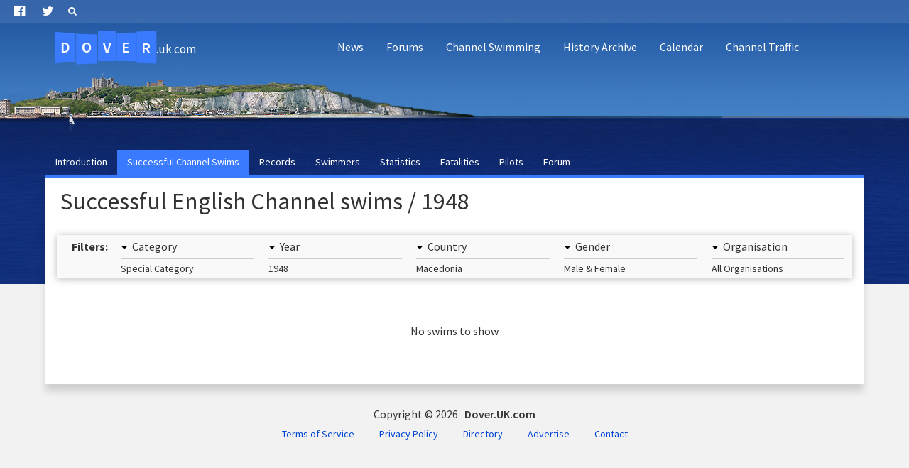

--- FILE ---
content_type: text/html; charset=utf-8
request_url: https://www.google.com/recaptcha/api2/aframe
body_size: 249
content:
<!DOCTYPE HTML><html><head><meta http-equiv="content-type" content="text/html; charset=UTF-8"></head><body><script nonce="NfF6YRNa2IPV-cja7LcQXQ">/** Anti-fraud and anti-abuse applications only. See google.com/recaptcha */ try{var clients={'sodar':'https://pagead2.googlesyndication.com/pagead/sodar?'};window.addEventListener("message",function(a){try{if(a.source===window.parent){var b=JSON.parse(a.data);var c=clients[b['id']];if(c){var d=document.createElement('img');d.src=c+b['params']+'&rc='+(localStorage.getItem("rc::a")?sessionStorage.getItem("rc::b"):"");window.document.body.appendChild(d);sessionStorage.setItem("rc::e",parseInt(sessionStorage.getItem("rc::e")||0)+1);localStorage.setItem("rc::h",'1770080721326');}}}catch(b){}});window.parent.postMessage("_grecaptcha_ready", "*");}catch(b){}</script></body></html>